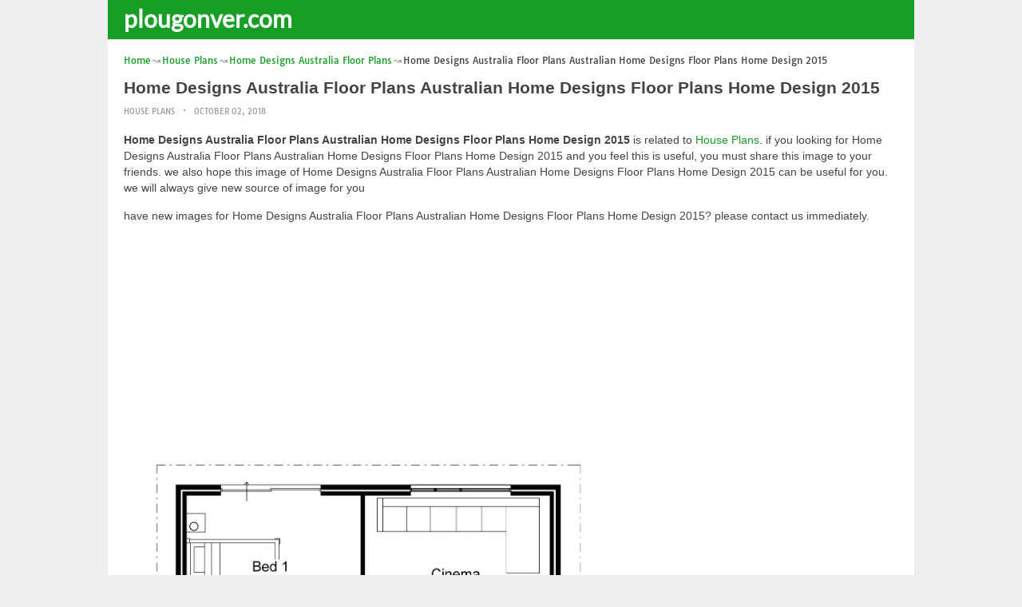

--- FILE ---
content_type: text/html; charset=UTF-8
request_url: https://www.plougonver.com/home-designs-australia-floor-plans/home-designs-australia-floor-plans-australian-home-designs-floor-plans-home-design-2015/
body_size: 13721
content:
<!DOCTYPE html><html lang="en-US"><head><meta charset="UTF-8"><meta name="viewport" content="width=device-width,minimum-scale=1,initial-scale=1"><link rel="profile" href="https://gmpg.org/xfn/11"><link rel="pingback" href="https://www.plougonver.com/xmlrpc.php"><title>Home Designs Australia Floor Plans Australian Home Designs Floor Plans Home Design 2015 &#8211; plougonver.com</title><meta name='robots' content='max-image-preview:large'/><style>img:is([sizes="auto" i], [sizes^="auto," i]) { contain-intrinsic-size: 3000px 1500px }</style><link rel="alternate" type="application/rss+xml" title="plougonver.com &raquo; Feed" href="https://www.plougonver.com/feed/"/><link rel="alternate" type="application/rss+xml" title="plougonver.com &raquo; Comments Feed" href="https://www.plougonver.com/comments/feed/"/><link rel='stylesheet' id='wp-block-library-css' href='https://www.plougonver.com/wp-includes/css/dist/block-library/style.min.css?ver=6.8.3' type='text/css' media='all'/><style id='classic-theme-styles-inline-css' type='text/css'>
/*! This file is auto-generated */
.wp-block-button__link{color:#fff;background-color:#32373c;border-radius:9999px;box-shadow:none;text-decoration:none;padding:calc(.667em + 2px) calc(1.333em + 2px);font-size:1.125em}.wp-block-file__button{background:#32373c;color:#fff;text-decoration:none}</style><style id='global-styles-inline-css' type='text/css'>
:root{--wp--preset--aspect-ratio--square: 1;--wp--preset--aspect-ratio--4-3: 4/3;--wp--preset--aspect-ratio--3-4: 3/4;--wp--preset--aspect-ratio--3-2: 3/2;--wp--preset--aspect-ratio--2-3: 2/3;--wp--preset--aspect-ratio--16-9: 16/9;--wp--preset--aspect-ratio--9-16: 9/16;--wp--preset--color--black: #000000;--wp--preset--color--cyan-bluish-gray: #abb8c3;--wp--preset--color--white: #ffffff;--wp--preset--color--pale-pink: #f78da7;--wp--preset--color--vivid-red: #cf2e2e;--wp--preset--color--luminous-vivid-orange: #ff6900;--wp--preset--color--luminous-vivid-amber: #fcb900;--wp--preset--color--light-green-cyan: #7bdcb5;--wp--preset--color--vivid-green-cyan: #00d084;--wp--preset--color--pale-cyan-blue: #8ed1fc;--wp--preset--color--vivid-cyan-blue: #0693e3;--wp--preset--color--vivid-purple: #9b51e0;--wp--preset--gradient--vivid-cyan-blue-to-vivid-purple: linear-gradient(135deg,rgba(6,147,227,1) 0%,rgb(155,81,224) 100%);--wp--preset--gradient--light-green-cyan-to-vivid-green-cyan: linear-gradient(135deg,rgb(122,220,180) 0%,rgb(0,208,130) 100%);--wp--preset--gradient--luminous-vivid-amber-to-luminous-vivid-orange: linear-gradient(135deg,rgba(252,185,0,1) 0%,rgba(255,105,0,1) 100%);--wp--preset--gradient--luminous-vivid-orange-to-vivid-red: linear-gradient(135deg,rgba(255,105,0,1) 0%,rgb(207,46,46) 100%);--wp--preset--gradient--very-light-gray-to-cyan-bluish-gray: linear-gradient(135deg,rgb(238,238,238) 0%,rgb(169,184,195) 100%);--wp--preset--gradient--cool-to-warm-spectrum: linear-gradient(135deg,rgb(74,234,220) 0%,rgb(151,120,209) 20%,rgb(207,42,186) 40%,rgb(238,44,130) 60%,rgb(251,105,98) 80%,rgb(254,248,76) 100%);--wp--preset--gradient--blush-light-purple: linear-gradient(135deg,rgb(255,206,236) 0%,rgb(152,150,240) 100%);--wp--preset--gradient--blush-bordeaux: linear-gradient(135deg,rgb(254,205,165) 0%,rgb(254,45,45) 50%,rgb(107,0,62) 100%);--wp--preset--gradient--luminous-dusk: linear-gradient(135deg,rgb(255,203,112) 0%,rgb(199,81,192) 50%,rgb(65,88,208) 100%);--wp--preset--gradient--pale-ocean: linear-gradient(135deg,rgb(255,245,203) 0%,rgb(182,227,212) 50%,rgb(51,167,181) 100%);--wp--preset--gradient--electric-grass: linear-gradient(135deg,rgb(202,248,128) 0%,rgb(113,206,126) 100%);--wp--preset--gradient--midnight: linear-gradient(135deg,rgb(2,3,129) 0%,rgb(40,116,252) 100%);--wp--preset--font-size--small: 13px;--wp--preset--font-size--medium: 20px;--wp--preset--font-size--large: 36px;--wp--preset--font-size--x-large: 42px;--wp--preset--spacing--20: 0.44rem;--wp--preset--spacing--30: 0.67rem;--wp--preset--spacing--40: 1rem;--wp--preset--spacing--50: 1.5rem;--wp--preset--spacing--60: 2.25rem;--wp--preset--spacing--70: 3.38rem;--wp--preset--spacing--80: 5.06rem;--wp--preset--shadow--natural: 6px 6px 9px rgba(0, 0, 0, 0.2);--wp--preset--shadow--deep: 12px 12px 50px rgba(0, 0, 0, 0.4);--wp--preset--shadow--sharp: 6px 6px 0px rgba(0, 0, 0, 0.2);--wp--preset--shadow--outlined: 6px 6px 0px -3px rgba(255, 255, 255, 1), 6px 6px rgba(0, 0, 0, 1);--wp--preset--shadow--crisp: 6px 6px 0px rgba(0, 0, 0, 1);}:where(.is-layout-flex){gap: 0.5em;}:where(.is-layout-grid){gap: 0.5em;}body .is-layout-flex{display: flex;}.is-layout-flex{flex-wrap: wrap;align-items: center;}.is-layout-flex > :is(*, div){margin: 0;}body .is-layout-grid{display: grid;}.is-layout-grid > :is(*, div){margin: 0;}:where(.wp-block-columns.is-layout-flex){gap: 2em;}:where(.wp-block-columns.is-layout-grid){gap: 2em;}:where(.wp-block-post-template.is-layout-flex){gap: 1.25em;}:where(.wp-block-post-template.is-layout-grid){gap: 1.25em;}.has-black-color{color: var(--wp--preset--color--black) !important;}.has-cyan-bluish-gray-color{color: var(--wp--preset--color--cyan-bluish-gray) !important;}.has-white-color{color: var(--wp--preset--color--white) !important;}.has-pale-pink-color{color: var(--wp--preset--color--pale-pink) !important;}.has-vivid-red-color{color: var(--wp--preset--color--vivid-red) !important;}.has-luminous-vivid-orange-color{color: var(--wp--preset--color--luminous-vivid-orange) !important;}.has-luminous-vivid-amber-color{color: var(--wp--preset--color--luminous-vivid-amber) !important;}.has-light-green-cyan-color{color: var(--wp--preset--color--light-green-cyan) !important;}.has-vivid-green-cyan-color{color: var(--wp--preset--color--vivid-green-cyan) !important;}.has-pale-cyan-blue-color{color: var(--wp--preset--color--pale-cyan-blue) !important;}.has-vivid-cyan-blue-color{color: var(--wp--preset--color--vivid-cyan-blue) !important;}.has-vivid-purple-color{color: var(--wp--preset--color--vivid-purple) !important;}.has-black-background-color{background-color: var(--wp--preset--color--black) !important;}.has-cyan-bluish-gray-background-color{background-color: var(--wp--preset--color--cyan-bluish-gray) !important;}.has-white-background-color{background-color: var(--wp--preset--color--white) !important;}.has-pale-pink-background-color{background-color: var(--wp--preset--color--pale-pink) !important;}.has-vivid-red-background-color{background-color: var(--wp--preset--color--vivid-red) !important;}.has-luminous-vivid-orange-background-color{background-color: var(--wp--preset--color--luminous-vivid-orange) !important;}.has-luminous-vivid-amber-background-color{background-color: var(--wp--preset--color--luminous-vivid-amber) !important;}.has-light-green-cyan-background-color{background-color: var(--wp--preset--color--light-green-cyan) !important;}.has-vivid-green-cyan-background-color{background-color: var(--wp--preset--color--vivid-green-cyan) !important;}.has-pale-cyan-blue-background-color{background-color: var(--wp--preset--color--pale-cyan-blue) !important;}.has-vivid-cyan-blue-background-color{background-color: var(--wp--preset--color--vivid-cyan-blue) !important;}.has-vivid-purple-background-color{background-color: var(--wp--preset--color--vivid-purple) !important;}.has-black-border-color{border-color: var(--wp--preset--color--black) !important;}.has-cyan-bluish-gray-border-color{border-color: var(--wp--preset--color--cyan-bluish-gray) !important;}.has-white-border-color{border-color: var(--wp--preset--color--white) !important;}.has-pale-pink-border-color{border-color: var(--wp--preset--color--pale-pink) !important;}.has-vivid-red-border-color{border-color: var(--wp--preset--color--vivid-red) !important;}.has-luminous-vivid-orange-border-color{border-color: var(--wp--preset--color--luminous-vivid-orange) !important;}.has-luminous-vivid-amber-border-color{border-color: var(--wp--preset--color--luminous-vivid-amber) !important;}.has-light-green-cyan-border-color{border-color: var(--wp--preset--color--light-green-cyan) !important;}.has-vivid-green-cyan-border-color{border-color: var(--wp--preset--color--vivid-green-cyan) !important;}.has-pale-cyan-blue-border-color{border-color: var(--wp--preset--color--pale-cyan-blue) !important;}.has-vivid-cyan-blue-border-color{border-color: var(--wp--preset--color--vivid-cyan-blue) !important;}.has-vivid-purple-border-color{border-color: var(--wp--preset--color--vivid-purple) !important;}.has-vivid-cyan-blue-to-vivid-purple-gradient-background{background: var(--wp--preset--gradient--vivid-cyan-blue-to-vivid-purple) !important;}.has-light-green-cyan-to-vivid-green-cyan-gradient-background{background: var(--wp--preset--gradient--light-green-cyan-to-vivid-green-cyan) !important;}.has-luminous-vivid-amber-to-luminous-vivid-orange-gradient-background{background: var(--wp--preset--gradient--luminous-vivid-amber-to-luminous-vivid-orange) !important;}.has-luminous-vivid-orange-to-vivid-red-gradient-background{background: var(--wp--preset--gradient--luminous-vivid-orange-to-vivid-red) !important;}.has-very-light-gray-to-cyan-bluish-gray-gradient-background{background: var(--wp--preset--gradient--very-light-gray-to-cyan-bluish-gray) !important;}.has-cool-to-warm-spectrum-gradient-background{background: var(--wp--preset--gradient--cool-to-warm-spectrum) !important;}.has-blush-light-purple-gradient-background{background: var(--wp--preset--gradient--blush-light-purple) !important;}.has-blush-bordeaux-gradient-background{background: var(--wp--preset--gradient--blush-bordeaux) !important;}.has-luminous-dusk-gradient-background{background: var(--wp--preset--gradient--luminous-dusk) !important;}.has-pale-ocean-gradient-background{background: var(--wp--preset--gradient--pale-ocean) !important;}.has-electric-grass-gradient-background{background: var(--wp--preset--gradient--electric-grass) !important;}.has-midnight-gradient-background{background: var(--wp--preset--gradient--midnight) !important;}.has-small-font-size{font-size: var(--wp--preset--font-size--small) !important;}.has-medium-font-size{font-size: var(--wp--preset--font-size--medium) !important;}.has-large-font-size{font-size: var(--wp--preset--font-size--large) !important;}.has-x-large-font-size{font-size: var(--wp--preset--font-size--x-large) !important;}
:where(.wp-block-post-template.is-layout-flex){gap: 1.25em;}:where(.wp-block-post-template.is-layout-grid){gap: 1.25em;}
:where(.wp-block-columns.is-layout-flex){gap: 2em;}:where(.wp-block-columns.is-layout-grid){gap: 2em;}
:root :where(.wp-block-pullquote){font-size: 1.5em;line-height: 1.6;}</style><link rel="EditURI" type="application/rsd+xml" title="RSD" href="https://www.plougonver.com/xmlrpc.php?rsd"/><meta name="generator" content="WordPress 6.8.3"/><link rel='shortlink' href='https://www.plougonver.com/?p=45236'/><link rel="alternate" title="oEmbed (JSON)" type="application/json+oembed" href="https://www.plougonver.com/wp-json/oembed/1.0/embed?url=https%3A%2F%2Fwww.plougonver.com%2Fhome-designs-australia-floor-plans%2Fhome-designs-australia-floor-plans-australian-home-designs-floor-plans-home-design-2015%2F"/><link rel="alternate" title="oEmbed (XML)" type="text/xml+oembed" href="https://www.plougonver.com/wp-json/oembed/1.0/embed?url=https%3A%2F%2Fwww.plougonver.com%2Fhome-designs-australia-floor-plans%2Fhome-designs-australia-floor-plans-australian-home-designs-floor-plans-home-design-2015%2F&#038;format=xml"/><link rel="canonical" href="https://www.plougonver.com/home-designs-australia-floor-plans/home-designs-australia-floor-plans-australian-home-designs-floor-plans-home-design-2015/"/><link rel="icon" href="https://www.plougonver.com/wp-content/uploads/2018/09/cropped-globe-512-32x32.png" sizes="32x32"/><link rel="canonical" href="https://www.plougonver.com/home-designs-australia-floor-plans/home-designs-australia-floor-plans-australian-home-designs-floor-plans-home-design-2015/"/><link rel="icon" href="https://www.plougonver.com/wp-content/uploads/2018/09/cropped-globe-512-192x192.png" sizes="192x192"/><link rel="apple-touch-icon" href="https://www.plougonver.com/wp-content/uploads/2018/09/cropped-globe-512-180x180.png"/><meta name="msapplication-TileImage" content="https://www.plougonver.com/wp-content/uploads/2018/09/cropped-globe-512-270x270.png"/><script type="application/ld+json">{"@context":"http:\/\/schema.org","@type":"BlogPosting","mainEntityOfPage":"https:\/\/www.plougonver.com\/home-designs-australia-floor-plans\/home-designs-australia-floor-plans-australian-home-designs-floor-plans-home-design-2015\/","publisher":{"@type":"Organization","name":"plougonver.com","logo":{"@type":"ImageObject","url":"https:\/\/www.plougonver.com\/home-designs-australia-floor-plans\/home-designs-australia-floor-plans-australian-home-designs-floor-plans-home-design-2015\/","height":36,"width":190}},"headline":"Home Designs Australia Floor Plans Australian Home Designs Floor Plans Home Design 2015","datePublished":"2018-10-02T07:11:03+00:00","dateModified":"2018-09-27T02:56:58+00:00","author":{"@type":"Person","name":"John Doe"},"image":{"@type":"ImageObject","url":["https:\/\/www.plougonver.com\/wp-content\/uploads\/2018\/09\/home-designs-australia-floor-plans-australian-home-designs-floor-plans-home-design-2015-of-home-designs-australia-floor-plans.jpg",2197,2986,false],"width":2197,"height":2986}}</script><link rel="canonical" href="https://www.plougonver.com/home-designs-australia-floor-plans/home-designs-australia-floor-plans-australian-home-designs-floor-plans-home-design-2015/"/><link rel="icon" href="https://s.wordpress.org/style/images/codeispoetry.png"/><link rel="stylesheet" href="https://maxcdn.bootstrapcdn.com/font-awesome/4.7.0/css/font-awesome.min.css"><meta name="theme-color" content="#169e25"><meta name="msapplication-navbutton-color" content="#169e25"><meta name="apple-mobile-web-app-status-bar-style" content="#169e25"><style amp-custom>.clear{clear:both;}img{width:auto;max-width:100%;height:auto;}a:link,a:visited{color:#e50a4a;text-decoration:none;}a:hover{text-decoration:underline;transition:color .45s ease-in-out;-moz-transition:color .45s ease-in-out;-webkit-transition:color .45s ease-in-out;} html, body, div, span, applet, object, h1, h2, h3, h4, h5, h6, p, blockquote, pre, a, abbr, acronym, address, big, cite, code, del, dfn, em, img, ins, kbd, q, s, samp, small, strike, strong, sub, sup, tt, var, b, u, i, center, dl, dt, dd, ol, ul, li, fieldset, form, label, legend, table, caption, tbody, tfoot, thead, tr, th, td, article, aside, canvas, details, embed, figure, figcaption, footer, header, hgroup, menu, nav, output, ruby, section, summary, time, mark, audio, video {padding:0; margin:0;}pre{background:#fafafa;margin-bottom:15px;padding:15px;white-space:pre-wrap;white-space:-moz-pre-wrap;white-space:-pre-wrap;white-space:-o-pre-wrap;word-wrap:break-word}iframe{max-width:100%;}.das{margin:0 0 5px 0;width:auto;height:auto;text-align:center;} @font-face {font-family:'Tauri';font-style:normal;font-weight:400;src:local('Tauri Regular'), local('Tauri-Regular'), url(https://fonts.gstatic.com/s/tauri/v4/NN-VSW_h-jkrKyYGwwj5QQ.woff2) format('woff2');unicode-range:U+0100-024F, U+1E00-1EFF, U+20A0-20AB, U+20AD-20CF, U+2C60-2C7F, U+A720-A7FF;}@font-face {font-family:'Tauri';font-style:normal;font-weight:400;src:local('Tauri Regular'), local('Tauri-Regular'), url(https://fonts.gstatic.com/s/tauri/v4/sWn97sjs9uU0xeuHDScCTA.woff2) format('woff2');unicode-range:U+0000-00FF, U+0131, U+0152-0153, U+02C6, U+02DA, U+02DC, U+2000-206F, U+2074, U+20AC, U+2212, U+2215;}@font-face {font-family:'Lato';font-style:normal;font-weight:400;src:local('Lato Regular'), local('Lato-Regular'), url(https://fonts.gstatic.com/s/lato/v13/UyBMtLsHKBKXelqf4x7VRQ.woff2) format('woff2');unicode-range:U+0100-024F, U+1E00-1EFF, U+20A0-20AB, U+20AD-20CF, U+2C60-2C7F, U+A720-A7FF;}@font-face {font-family:'Lato';font-style:normal;font-weight:400;src:local('Lato Regular'), local('Lato-Regular'), url(https://fonts.gstatic.com/s/lato/v13/1YwB1sO8YE1Lyjf12WNiUA.woff2) format('woff2');unicode-range:U+0000-00FF, U+0131, U+0152-0153, U+02C6, U+02DA, U+02DC, U+2000-206F, U+2074, U+20AC, U+2212, U+2215;}body{background:#eee;color:#444;font-family:"Helvetica Neue",Helvetica,Arial,sans-serif;font-size:14px;line-height:1.42857143;}.entry-content h1{margin-bottom:10px;font-size:32px;line-height:44px;}.entry-content h2{margin-bottom:10px;font-size:28px;line-height:34px;} .entry-content h3{margin-bottom:10px;font-size:22px;line-height:26px;} .entry-content h4{margin-bottom:10px;font-size:18px;line-height:22px;} .entry-content h5{margin-bottom:10px;font-size:16px;line-height:20px;} .entry-content h6{margin-bottom:10px;font-size:13px;line-height:20px;} .thonwidget a,.thonol a,.box a,.post-meta,.breadcrumb,.pagination{font-family:"Tauri",Helvetica,Arial,sans-serif;font-size:14px;} p{margin:5px 0 15px;line-height:1.42857143;}.alignleft{float:left;padding:5px 20px 5px 0;}.alignright{float:right;padding:5px 0 5px 20px;}.aligncenter{max-width:100% !important;text-align:center !important;margin:10px auto !important;display:block;}.aligncenter img{margin:5px auto !important;}.fax{font-family:"Open Sans",Arial,sans-serif;}.header{font-family:"Lato";margin-bottom:0;padding:0 10px !Important;background-color:#e50a4a !important;}.header li a,.header li a.dropdown{background-color:#e50a4a !Important;max-height:49px;color:#f9f9f9;}.header li a:hover,.header li a.dropdown:hover{color:#e9e9e9 !important;}.header ul.nav-buttons ul li{background-color:#e50a4a !important;line-height:35px;height:35px;}.header ul.nav-buttons ul a{background-color:#e50a4a;line-height:35px;}.header ul.nav-buttons ul a.selected,.header ul.nav-buttons ul a:hover{background:rgba(25,25,25,0.1) !Important;}.header ul.nav-buttons ul{padding:0;}.header .navclosed{background-color:#e50a4a;float:left !important;}.header .logos{margin:10px 10px 0 0;left:10px;position:relative;float:left;display:none;}.header .logos img{height:30px;width:145px;}.header ul a i.fa{padding-right:6px;} .header,.header li a,.header li a.dropdown,.header ul.nav-buttons ul li,.header ul.nav-buttons ul a,.header .navclosed{background-color:#e50a4a !Important;}.header li a,.header li a.dropdown{font-size:15px !important;font-weight:400;}.header{padding:0 10px;}.button-comment{display:block;text-align:center;}.button-comment a.button{display:inline-block;padding:8px 30px;background:#e50a4a;color:#fff !important;border-radius:5px;}.row{width:auto;}.container{width:auto;max-width:950px;margin:0 auto;padding:0;} .main-content{width:auto;max-width:960px;margin:0 auto;padding:0;}h1.logor{text-indent:-5000px;background:#f00;display:absolute;width:0;height:0;}.site-logo{width:auto;max-width:300px;height:50px;line-height:50px;left:0;z-index:999;float:left;}.site-logo a.logo-text{font-weight:bold;font-size:30px;line-height:46px;color:#fff;padding:0 15px 0 10px;}.site-logo a.logo-text:hover{color:#f1f2f3;text-decoration:none;}.site-logo a.logo-image{line-height:50px;padding:0;}.site-logo a.logo-image img{height:40px;width:auto;padding:5px 15px 5px 10px;}.nav-buttons{display:inline;float:left;} .logo{}.logo a{padding-left:0 !important;}.logo img{margin:10px 10px 10px 5px;width:auto;height:30px;}.header{width:auto;padding:15px;}.header .header-left{float:left;width:70%;padding-bottom:10px;}.header .header-right{float:right;width:30%;padding-bottom:10px;}.searchs{width:auto;min-width:250px;-webkit-border-radius:4px;-moz-border-radius:4px;border-radius:4px;padding:0;height:30px;background:#fff;float:right;margin:10px 10px 9px 0;}.searchs input[type=text]{width:75%;padding:8px;margin:0;border:none;color:#555;background:none;}.searchs input[type=text]:focus{outline:0;}.searchs .btn{width:15%;font-size:15px;color:#555;float:right;outline:0;padding:0;height:30px;margin:0;border:none;background:none;border-left:1px solid #bcbcbc;}.searchs .btn:hover{background:#f5f5f5;cursor:pointer;-webkit-border-radius:4px;-moz-border-radius:4px;border-radius:4px;} .searchs-menu{display:none;}.contents{clear:both;width:auto;padding:15px 20px 50px;display:block;background:#fff;}.content{float:left;width:70%;margin:0;padding:0;}.sidebar{float:right;width:30%;margin:0;padding:0;}.posts{width:auto;padding:0 15px 0 0;}.post{width:100%;margin:0 0 15px;padding:0;display:inline-block;font-weight:300;height:auto;border-bottom:1px dashed #e5e5e5;}.post-entry{position:relative;background:none;width:auto;margin:0 0 5px 0;}.post-title{position:absolutex;width:100%;}.post h2.post-title{font-size:22px;margin-bottom:0px;font-weight:500;line-height:30px;} .post h2.post-title a:hover{text-decoration:none;}.post-title a{color:#333;}.post img.post-thumb-big{max-width:100%;}.post img.post-thumb-left{float:left;margin:0 15px 5px 0;}.post img.post-thumb-right{float:right !Important;padding:0 0 0 15px;}.post .clear{margin-bottom:35px;}.post img.thumb-list1{float:left;margin:5px 15px 0px 0;width:160px;height:120px;}.post img.thumb-list3{margin:5px 0 5px;width:100%;}.post h2.title-list1{font-size:20px;line-height:28px;font-weight:600;}.post h2 a{color:#222;}.post-gallery{width:auto;margin:0px -5px 0 -5px;}.post-gallery .post-gallerys{width:25%;padding:0;margin:0;display:inline-block;}.post-gallery a{padding:5px;display:block;}.post-gallery img{width:100%;}.post-single{width:auto;padding-left:0;font-weight:300;}.post-single img{margin-bottom:10px;}<h1 class="simple house design">simple house design</h1>.post-single h1.single-title{font-size:28px;line-height:34px;font-weight:500;padding-bottom:5px;}.posts .post-meta{font-size:10px;line-height:20px;margin:5px 0 0px;color:#999;text-transform:uppercase;}.posts .post-meta a{color:#999;}.posts .post-meta a.post-edit-link:before{content:"\2022";padding-left:10px;padding-right:5px;}.posts .post-meta img{width:auto;}.posts .post-meta .post-meta-views{text-transform:capitalize;}.post .post-meta .post-meta-views:before{content:"\2022";padding-left:10px;padding-right:10px;}.post .post-meta .post-meta-date:after{content:"\2022";padding-left:10px;padding-right:10px;}.posts .post-meta-cat{padding-right:5px;}.posts .post-meta-cat:after{content:"\2022";padding-left:10px;padding-right:5px;}.posts .post-meta i{padding-left:5px;-moz-transform:scale(-1, 1);-webkit-transform:scale(-1, 1);-o-transform:scale(-1, 1);-ms-transform:scale(-1, 1);transform:scale(-1, 1);}.posts .entry-content{margin:15px 0;}.posts .wp-caption{margin:0 0 15px;}.posts .wp-caption .wp-caption-text{font-size:13px;text-align:center;}.posts .post-meta-tag a{color:#777;}.posts .post-meta-tag a:hover{text-decoration:underline}.post-grid{width:33.33%;float:left;display:block;margin:0;}.post-grid h2{width:auto;white-space:nowrap;overflow:hidden;text-overflow:ellipsis;color:#222;}.post-grid a{color:#fff;}.post-grid h2 a{color:#222;}.post-grid-entry{margin:0 16px 16px 0 !Important;width:auto;position:relative;}.post-grid-entry img{width:100%;object-fit:cover;object-position:center;}.post-grid-entry:hover img{opacity:0.8}.post-grid h2{position:absolute;bottom:0;right:0;left:0;width:auto;text-align:center;font-size:11px;font-weight:400;padding:5px 0;color:#fefefe;xtext-shadow:0px 0px 2px rgba(150, 150, 150, 1);background:linear-gradient(to bottom,rgba(0,0,0,0.05) 6%,rgba(0,0,0,0.75) 90%);}.post-grid1 a{display:inline-block;height:auto;width:100%;}.post-grid h2.title-grid1{bottom:5px !important;}.post-grid h2.title-grid1 a{color:#fff;padding-left:5px;padding-right:5px;}.post-grid h2.title-grid2{position:relative;background:none;font-size:13px;text-align:left;padding:5px 0 0;}.post-grid h2.title-grid3{position:relative;background:none;text-align:left;font-size:14px;padding:10px 0 0;font-weight:500;}.post-grid h2.title-grid4{opacity:0;background:nonex;text-align:left;font-size:14px;padding:10px 0;font-weight:500;}.post-grid h2.title-grid4 a{color:#fff ;padding:0 10px;}.post-grid h2.post-title a:hover{text-decoration:none;} .post-grid2{margin-bottom:10px;}.post-grid3{width:50%;}.post-grid3 .post-grid-entry{padding:7px;border:1px solid #e1e2e3;-webkit-border-radius:3px;-moz-border-radius:3px;border-radius:3px;}.post-grid3 .post-meta{margin:3px 0 1px;}.post-grid3 .post-meta-cat{text-transform:capitalize;}.post-grid3 .post-meta-cat:after{padding-left:5px;padding-right:0;}.post-grid3 .post-meta-views{padding-left:0;}.post-grid4{width:50%;}.post-grid4 h2.title-grid4{bottom:5px;}.post-grid4 .post-meta{opacity:0;padding:2px 10px 0;position:absolute;bottom:30px;left:0;color:#f1f2f3;text-transform:capitalize;}.post-grid4 .post-meta a{color:#f1f2f3;} .post-grid4 .post-meta .post-ratings{margin:2px 0 0;}.post-grid4:hover h2.title-grid4,.post-grid4:hover .post-meta,.post-grid4:hover h4.title-grid4{display:block;opacity:1.0;transition:opacity .45s ease-in-out;-moz-transition:opacity .45s ease-in-out;-webkit-transition:opacity .45s ease-in-out;}.post-ratings{float:right;width:60px;height:24px;white-space:none;overflow:hidden;text-overflow:ellipsis;}.post-ratings-loading{display:none !important;z-index:-5;}p.download-size{border:1px solid #e1e1e1;padding:10px;margin-bottom:20px;font-weight:bold;}p.download-size:hover{background:#fefefe;}p.download-size a{padding-right:10px;font-weight:500;}p.download-size a:before{content:"\0338";padding-right:20px;color:#333;}p.download-size a:first-of-type:before{content:"";}.related-posts{}.related-posts h3{font-weight:500;font-size:22px;line-height:34px;margin-bottom:20px;}.related-posts h4{font-weight:500;font-size:14px;}.related-posts h4.style2{font-weight:500;font-size:16px;}.related-posts li.post{margin-bottom:10px;}.related-posts li.post img.post-thumb-left{margin-bottom:10px;width:50px;}.related-posts li.thonol{padding:0 0 20px 40px !important;max-width:100% !important;min-height:130px !important;}.related-posts li.thonol2{padding:0 0 20px 40px !important;width:100%;min-height:50px !important;}.related-posts li.thonol .thumb-style1{margin-bottom:10px;width:160px;height:120px;position:absolute;right:50px;}.related-posts li.thonol2 .thumb-style1{width:50px;height:50px;position:absolute;right:50px;}.related-posts li.thonolamp .thumb-style1{right:110px;}.related-posts li.thonol h4{padding:0 220px 0 0;}.related-posts li.thonol2 h4{padding:0 120px 0 0;}.related-posts li.thonol .post-meta{padding:0 220px 0 0;}.related-posts li.thonol2 .post-meta{padding:0 120px 0 0;}.related-posts li.thonol p{padding:0 220px 0 0;}.related-posts li.thonol .post-meta-cat a{font-size:10px !important;}.related-posts h2.title-grid2{padding-top:5px;}.related-posts .post-grid2 img{margin-bottom:5px;}.related-posts .post-grid1 img{margin-bottom:0;}.related-posts .post-grid2 img{margin-bottom:0;}.related-posts .post-grid3 img{margin-bottom:0;}.related-posts .post-grid4 img{margin-bottom:0;}.related-posts .post-grid4 a{display:inline-block;height:auto;width:100%;}.related-posts .post-grid4 .post-meta{right:0 !Important;}.related-posts .post-grid4 .post-meta a{display:inline;}.post-header h1{font-size:22px;font-weight:600;}.posts table{width:auto;max-width:100%;border-collapse:collapse;margin-bottom:15px;}.posts table th{background:#f9f9f9;border:1px solid #f1f2f3;padding:4px 5px;}.posts table td{border:1px solid #f1f2f3;padding:2px 5px;}.gallery{width:auto;max-width:100%;font-size:13px;line-height:20px;margin-bottom:15px;}.gallery .gallery-item{background:#eeex;margin:0;display:inline-table;text-align:center;padding:10px 0;}.gallery .gallery-caption{padding:0 5px;}.gallery .gallery-item .gallery-icon{padding:0 5px;width:auto;max-width:100%;}.gallery .gallery-item img{height:auto;}.gallery-columns-1 .gallery-item{width:100%;}.gallery-columns-2 .gallery-item{width:50%;}.gallery-columns-3 .gallery-item{width:33.3%;}.gallery-columns-4 .gallery-item{width:25%;}.gallery-columns-5 .gallery-item{width:20%;}.gallery-columns-6 .gallery-item{width:16.6%;}.gallery-columns-7 .gallery-item{width:14.2%;}.gallery-columns-8 .gallery-item{width:12.5%;}.gallery-columns-9 .gallery-item{width:11.1%;}.entry-content ul,.entry-content ol{margin:0 0 15px;padding:0 0 0 30px;font-size:14px;}.entry-content ul li,.entry-content ol li{line-height:22px;}.entry-content blockquote{padding:10px 10px 10px 20px;font-size:14px;font-style:italic;border-left:4px solid #eee;background:#f5f5f5;}.socials{padding:10px 0 0;clear:both;margin:20px 0;font-size:13px;}.socials span{border-top:1px dashed #ccc;border-bottom:1px dashed #ddd;padding:5px;margin-right:5px;}.socials a span{border:none;}.socials a{margin-bottom:5px;margin-right:5px;display:inline-block;padding:5px 5px 5px 10px;}.socials a:hover{text-decoration:none;}.btn-twitter {background:#00acee;border-radius:0;color:#fff}.btn-twitter:link, .btn-twitter:visited {color:#fff}.btn-twitter:active, .btn-twitter:hover {background:#0087bd;color:#fff}.btn-facebook {background:#3b5998;border-radius:0;color:#fff}.btn-facebook:link, .btn-facebook:visited {color:#fff}.btn-facebook:active, .btn-facebook:hover {background:#30477a;color:#fff}.btn-whatsapp {background:#4CAF50;border-radius:0;color:#fff}.btn-whatsapp:link, .btn-whatsapp:visited {color:#fff}.btn-whatsapp:active, .btn-whatsapp:hover {background:#388E3C;color:#fff}.btn-stumbleupon {background:#f74425;border-radius:0;color:#fff}.btn-stumbleupon:link, .btn-stumbleupon:visited {color:#fff}.btn-stumbleupon:active, .btn-stumbleupon:hover {background:#c7371e;color:#fff}.btn-linkedin {background:#0e76a8;border-radius:0;color:#fff}.btn-linkedin:link, .btn-linkedin:visited {color:#fff}.btn-linkedin:active, .btn-linkedin:hover {background:#0b6087;color:#fff}.btn-pinterest {background:#bd081c;border-radius:0;color:#fff}.btn-pinterest:link, .btn-pinterest:visited {color:#fff}.btn-pinterest:active, .btn-pinterest:hover {background:#960414;color:#fff}.post-entry-comment{margin-bottom:30px;}.post-entry-comment .comment-form-comment{margin-bottom:0;width:100%;}.post-entry-comment .comment-form-email,.post-entry-comment .comment-form-author,.post-entry-comment .comment-form-url{width:auto;} .post-entry-comment textarea,.post-entry-comment input[type=text],.post-entry-comment input[type=email],.post-entry-comment input[type=url]{color:#555;line-height:20px;padding:6px 10px;margin-top:5px;clear:both;display:block;width:240px;border:1px solid #ccc;-webkit-border-radius:4px;-moz-border-radius:4px;border-radius:4px;} .post-entry-comment textarea{width:90% !Important;}.post-entry-comment .submit{padding:10px 15px;outline:0;font-size:14px;background:#eee;border:1px solid #ddd;-webkit-border-radius:4px;-moz-border-radius:4px;border-radius:4px;}.comment-list{padding-left:15px;font-size:13px;}.comment-list li{list-style:none;border:1px solid #e9e9e9;background:#f9f9f9x;width:auto;padding:15px;margin-bottom:15px;}.comment-list .commentname{display:inline-table;width:70px;float:left;margin-right:15px;}.comment-list .commentinfo{display:inline-table;}.comment-list .commenttext{display:inline;}.comment-list .comment-author img{float:left;margin-right:15px;}h3.comment-title{font-weight:500;line-height:30px;font-size:22px;margin-bottom:10px;}.comment-list ul.children{margin-top:10px;}.pagination{margin:20px 0;line-height:30px;text-align:center;font-size:12px;} .pagination ul li{list-style:none;display:inline-block;line-height:22px;margin-right:5px;border:0px solid #ddd;-webkit-border-radius:4px;-moz-border-radius:4px;border-radius:4px;background-color:#e50a4a;cursor:pointer;}.pagination ul li a,.pagination ul li .page-numbers{color:#fff;display:block;padding:3px 12px;}.pagination a:hover,.pagination ul li .dots,.pagination ul li .current{background-color:rgba(25,25,25,0.3);text-decoration:none;}.paginations{margin:20px 0;line-height:30px;text-align:left;font-size:15px;background:#f0f0f0;padding:0 10px;}.paginations span{display:inline-table;margin:0;}.paginations a{margin:0;display:inline-block;padding:3px 8px;border-left:1px solid #f1f2f3;}.paginations a:hover{background:#e1e2e3;}.box{margin-bottom:20px;font-weight:300;font-size:14px;clear:both;display:block;padding-left:5px;}.box .tagcloud{text-align:justify;}.box .tagcloud a{line-height:20px;margin-right:5px;}.box .tagcloud a:after{content:",";}.box ul{display:block;counter-reset:my-badass-counter;}.box ul li{list-style:none;line-height:20px;border-bottom:1px dotted #e5e5e5;padding:8px 0;}li.adv{clear:both;display:block;padding-bottom:20px;border-bottom:1px solid #d99x;}li.adv img{width:70px;float:left;display:block;padding:0 10px 20px 0;}li.adv h4{display:block;}li.adv h4 a{color:#222;font-size:14px;font-weight:600;}li.adv span{clear:both;font-size:12px;} .box a:hover{text-decoration:none;}.box p{margin-top:0;}.box li.cat-item{width:50%;display:inline-block;clear:none;float:left;}.box li.cat-item a{padding-right:5px;}.box .calendar_wrap{display:block;width:auto;}.box .calendar_wrap table{width:100%;text-align:center;} .box .calendar_wrap table caption{background:#f9f9f9;font-weight:bold;padding:5px 0;}.box span.att{text-transform:uppercase;font-size:10px;}.box span.att a{color:#666;}.box li.thonwidget a{font-size:14px;}.box .excerpt a{font-size:16px;}.box .excerpt p{font-size:14px;font-weight:300;}.box li .size-small-thumbnail{float:left;padding:0 10px 0 0;} .box li.thonwidget{position:relative;clear:both;font-weight:400;display:block;min-height:65px;padding-top:8px;}.box li.thonwidget .post-thumb-big{display:block;margin-bottom:5px;}.box li.thonol{font-weight:300;padding:10px 60px 10px 40px;position:relative;min-height:50px;}.box li.thonol .numb{font-size:15px;color:#fff;width:30px;height:30px;line-height:30px;text-align:center;position:absolute;left:0;top:10px;-moz-border-radius:50px;-webkit-border-radius:50px;border-radius:50%;}.box img.thumb-style1{position:absolute;right:0;top:10px;width:50px;height:50px;}.box img.thumb-style2{position:absolute;right:0;top:10px;width:50px;height:50px;}.box li.thongrid{float:left;width:50%;padding:0;margin:0;display:block;border:0;}.box li.thongrid a{padding:5px;display:block;}.box li.thongrid img{width:100%;padding:0;margin:0 0 5px;}.box ul li{font-size:13px;}.box .thonwidget3 p{padding-right:55px;}.box .thonwidget3 a.thon-title{padding-right:45px;display:inline-block}.widget-title-box{border:0;margin-bottom:10px;display:block;}h3.widget-title{font-size:16px;font-weight:400;display:block;padding:0;background:#e50a4a;position:relative;color:#fff;}.sept{position:absolute;bottom:0;width:0;height:0;border-top:34px solid rgba(25,25,25,0.1);border-right:34px solid transparent;} h3.widget-title .texts{display:inline-block;padding:6px 10px;background:rgba(25,25,25,0.1) !Important;}h3.widget-title span{}.search-form{width:100%;-webkit-border-radius:4px;-moz-border-radius:4px;border-radius:4px;padding:0;height:30px;background:#fff;float:right;margin:10px 0;border:1px solid #ccc;}.search-form span.screen-reader-text{display:none;}.search-form .search-submit{font-size:12px;width:25%;float:right;color:#555;font-weight:600;text-transform:uppercase;margin:0;padding:8px 0;border:none;border-left:1px solid #ccc;background:#f9f9f9;outline:0;cursor:pointer;-webkit-border-radius:0 4px 4px 0;-moz-border-radius:0 4px 4px 0;border-radius:0 4px 4px 0;}.search-form .search-submit:hover{background:#f1f1f1;}.search-form .search-field{width:73%;margin:0;padding:0;border:0;outline:0;padding:7px 0 7px 7px;background:none;}.footer-widget{float:left;display:block;width:33.333%;padding:0;margin:0;}.footer-content{padding:8px 13px 20px;background:none;}.footer-widget-container{padding:7px;}.footer-widget .box{padding-left:0;}.footer{background:#f1f2f3;width:100%;color:#444;border-top:1px solid #e1e1e1}.footer p{color:#444;}.footer a{color:#444;}.footer a:hover{text-decoration:underline;}#footer{border-top:0px dashed #e0e0e0;text-align:center;padding:10px 0;font-size:12px;color:#444;}.bottom-menu ul{margin-bottom:10px;}.bottom-menu ul li{display:inline;list-style:none;padding:5px;}.breadcrumb{margin:0;padding:0;height:auto;margin-bottom:10px;}.breadcrumb ul{margin:0;padding:0 10px 0 0;width:auto;}.breadcrumb ul li{list-style:none;margin:0;display:inline;padding:0 2px 2px 0;font-size:12px;}.breadcrumb ul li:before {content:"\219D";color:#888;padding-right:2px;}.breadcrumb ul li.breadhome:before {content:"";padding-right:0;}.flickity-page-dots{display:none;}.box .form-control{width:100%;padding:8px;margin-bottom:8px;color:#333;}.box .form-control option{padding:5px;}.box .submit{background:#e50a4a;color:#fff;padding:8px 12px;font-size:13px;border:none;clear:both;margin-top:10px;}.thon-gallery{margin-right:-16px;}.thon-gallery h4.title-grid4{bottom:6px;}.thon-gallery .post-grid4{width:33.33% !important;} .thon-gallery img{max-width:100%;height:150px !important;}.thon-gallery amp-img{max-width:100%;height:150px !important;}.thon-gallery h2{font-size:20px !important;font-weight:500;line-height:24px;margin-bottom:10px;}.thon-gallery .thon-gallery-list{width:33.33%;display:inline-block;}.thon-gallery .thon-gallery-lists{width:auto;margin-right:10px;margin-bottom:10px;position:relative;} .thon-gallery h4 a{color:#fff !important;}.thon-gallery h4{opacity:0;width:auto;position:absolute;bottom:0;right:0;left:0;text-align:center;font-size:12px;font-weight:400;padding:5px;color:#fefefe;margin-bottom:0;white-space:nowrap;overflow:hidden;text-overflow:ellipsis;xtext-shadow:0px 0px 2px rgba(150, 150, 150, 1);background:linear-gradient(to bottom,rgba(0,0,0,0.05) 6%,rgba(0,0,0,0.85) 70%);}.thon-gallery .thon-gallery-lists:hover img{opacity:0.8;} amp-sidebar{background:#fff;font-family:"Lato";font-weight:400;font-size:14px;width:360px;padding:0;}.amp-sidebar-image{line-height:100px;vertical-align:middle;}.amp-close-image{top:15px;left:225px;cursor:pointer;}amp-sidebar .searchs-menu{padding:0;width:auto;max-width:100%;height:50px;display:block;}amp-sidebar .searchs{padding:0;margin-right:15px;width:330px;}amp-sidebar ul{padding:0;margin:0;}amp-sidebar li{list-style:none;line-height:24px;}amp-sidebar li a{color:#222;display:block;padding:7px 15px;border-bottom:1px dotted #e1e2e3;}amp-sidebar li i{display:inline;padding-right:10px;}amp-sidebar ul li a:hover{background-color:#f1f2f3;text-decoration:none;}amp-sidebar .logo{display:none;}.attach_image img{width:100%;}.resmenu{position:absolute;right:0;display:none;text-align:center;width:60px;height:48px;color:#fff;cursor:pointer;font-size:34px;line-height:50px;}.post-grid1 img{height:140px;margin-bottom:0;}.post-grid2 img{height:140px;margin-bottom:0;}.post-grid3 img{height:170px;margin-bottom:0;}.post-grid4 img{height:210px;margin-bottom:0;}@media only screen and (min-width:991px) { .xmain-content{margin:0 auto !important;width:auto;} }@media only screen and (min-width:0px) and (max-width:767px) { .contents{padding-right:10px;padding-left:10px;}.content{width:100%;}.sidebar{width:100%;padding-right:0;}.sidebar .box{padding-leftz:0;} .footer-widget{width:100%;}.post-grid .post-grid-entry{margin:0 5px 20px 10px;}.resmenu{display:block;}.searchs-def{display:none;} .thon-gallery{margin-right:0;}.thon-gallery .post-grid4{width:50% !important;} }@media only screen and (min-width:480px) and (max-width:767px) {.main-content{margin:0;}.contents{padding-left:10px;}.posts{padding-right:5px;padding-left:0 !Important;}.thon-gallery .thon-gallery-list{width:55%;}.posts .post-grid{width:33.333%;}.posts .post-grid3{width:50%;}.posts .post-grid-entry{margin:5px 7px;}.header ul.nav-buttons{width:300px;}li.logo{display:none !important;}.header .logos{display:block;}.post-grid3,.post-grid4{width:50% !important;} .box li.thongrid{width:25%;}.footer-widget-container{padding:0;}.footer-content{padding:15px;}.thon-gallery{margin-right:0;}.thon-gallery .post-grid4{width:50% !important;} }@media only screen and (min-width:0px) and (max-width:479px) {.main-content{margin:0;}.contents{padding-left:10px;}.posts{padding-right:5px;padding-left:0 !important;}.posts .post-thumb-left,.posts .post-thumb-right{width:35%;}.thon-gallery .thon-gallery-list,.post-grid{width:50%;} .thon-gallery .post-thumb-left,.post-grid .post-thumb-left{width:100%;}.socials{vertical-align:middle;}.socials a{width:25px;text-align:center;} .socials a span{display:none;} .box{padding-left:0;}.posts .post-grid{width:100%;} .posts .post-grid-entry{margin:7px 0;}.header ul.nav-buttons{width:300px;}.searchs-menu{display:block;}.searchs-menu .searchs{float:left;margin-left:10px;}li.logo{display:none !important;}.header .logos{display:block;}.gallery .gallery-item{width:100%;}.footer-widget-container{padding:0;}.footer-content{padding:10px;}amp-sidebar .searchs{width:92%;float:right;} .post-grid2 img{height:180px;}}.wrapper {padding-top:80px;z-index:0;}.wrapper-push {margin-left:0%;z-index:0;}.fixed {position:fixed!important;width:100%;}.header {width:auto;margin:0px;padding:0px;min-height:49px;padding-top:0px;position:relative;border-bottom-width:1px;border-bottom-style:solid;border-bottom-color:#dbdee2;background-color:rgba(255,255,255,1);background-color:#fff;-o-transition:.3s;-ms-transition:.3s;-moz-transition:.3s;-webkit-transition:.3s;transition:.3s;z-index:99;}.sticky {width:100%;padding:0px;height:60px;padding-top:10px;-o-transition:.3s;-ms-transition:.3s;-moz-transition:.3s;-webkit-transition:.3s;transition:.3s;}.sticky nav {margin-left:10px;min-height:100%;}.sticky ul.nav-buttons li {border-right-width:0px;}.stuck {margin:0 auto;width:100%;height:auto;position:fixed!important;top:0;left:0;right:0;-o-transition:.3s;-ms-transition:.3s;-moz-transition:.3s;-webkit-transition:.3s;transition:.3s;opacity:1.0;border-bottom-width:1px;border-bottom-style:solid;border-bottom-color:#dbdee2;}.stuck.header {padding-top:0px;min-height:50px;}.stuck .logo {padding-right:10px;}.stuck nav {margin-left:0px;min-height:100%!important;}.stuck ul.nav-buttons li {border-right-width:1px;}.logo {float:right;padding-right:20px;font-size:20px;line-height:50px;-o-transition:.3s;-ms-transition:.3s;-moz-transition:.3s;-webkit-transition:.3s;transition:.3s;}.logo span {color:#f1844d;font-weight:300;}.logo a {}.header a {color:#999ea3;}.header a:hover {color:#81868b;}.header a.selected {color:#81868b;background-color:#f8f8f9;}ul.nav-buttons li a.selected,ul.nav-buttons ul a.selected {background-color:#f8f8f9;}.navclosed,.navclicked {display:none;}.header nav {z-index:2;height:49px;margin-left:0px;-o-transition:.3s;-ms-transition:.3s;-moz-transition:.3s;-webkit-transition:.3s;transition:.3s;}ul.nav-buttons {margin:0px;padding:0px;z-index:2;list-style:none;position:absolute;}ul.nav-buttons li {margin:0px;padding:0px;float:left;position:relative;}ul.nav-buttons li a {font-size:15px;margin:0px;padding-left:10px;padding-right:10px;line-height:51px;display:block;text-decoration:none;}ul.nav-buttons li a.buy {background-color:#f1844d;color:#fff;}ul.nav-buttons li a:hover {font-size:15px;text-decoration:none;opacity:1.0;}ul.nav-buttons li a.selected{font-size:15px;text-decoration:none;opacity:1.0;}ul.nav-buttons li a.dropdown{font-size:15px;padding-left:10px;text-decoration:none;opacity:1.0; background-repeat:no-repeat;background-position:left center;}ul.nav-buttons li a:hover,ul.nav-buttons li a.dropdown:hover,ul.nav-buttons li:hover a.dropdown{background-color:rgba(25,25,25,0.1) !important;}ul.nav-buttons ul {list-style:none;position:absolute;padding:0px;padding-top:1px;width:auto;height:auto;left:-9999px; }ul.nav-buttons ul li {float:none;height:50px;border:0px;}ul.nav-buttons ul a {width:190px;display:block;margin:0px;padding-left:10px;background-color:#ebecedx;}ul.nav-buttons ul a:hover {background-color:#f8f8f9x;}ul.nav-buttons li:hover ul {left:0; }@media screen and (min-width:0px) and (max-width:767px) {.wrapper {left:0px;padding-top:80px;width:100%;position:absolute;transition-property:left; -moz-transition-duration:0.8s;-webkit-transition-duration:0.8s;-o-transition-duration:0.8s;transition-duration:0.8s;-moz-transition-timing-function:ease;-webkit-transition-timing-function:ease;-o-transition-timing-function:ease;transition-timing-function:ease;opacity:1;-o-transition:.8s;-ms-transition:.8s;-moz-transition:.8s;-webkit-transition:.8s;transition:.8s;z-index:0;}.wrapper-push {left:270px;position:absolute;transition-property:left; -moz-transition-duration:0.8s;-webkit-transition-duration:0.8s;-o-transition-duration:0.8s;transition-duration:0.8s;-moz-transition-timing-function:ease;-webkit-transition-timing-function:ease;-o-transition-timing-function:ease;transition-timing-function:ease;opacity:0.3; -o-transition:.8s;-ms-transition:.8s;-moz-transition:.8s;-webkit-transition:.8s;transition:.8s;z-index:0;}.header {min-height:50px;z-index:2;}.sticky {border-top-width:0px;}.stuck {height:40px;}.logo {font-size:16px;padding-top:1px;}.sticky nav,.stuck nav {margin-left:0px;}.navclosed {z-index:3;color:#fff;margin:0px;padding:0px;display:block; background-repeat:no-repeat;background-position:left top;width:50px;height:50px;position:absolute;left:0;transition-property:left; -moz-transition-duration:0.8s;-webkit-transition-duration:0.8s;-o-transition-duration:0.8s;transition-duration:0.8s;-moz-transition-timing-function:ease;-webkit-transition-timing-function:ease;-o-transition-timing-function:ease;transition-timing-function:ease;}.navclosed.slide + nav { display:block;overflow:hidden;max-width:0;padding-top:0;padding-bottom:0;margin-top:0;margin-bottom:0;-moz-transition-duration:0.8s; -webkit-transition-duration:0.8s;-o-transition-duration:0.8s;transition-duration:0.8s;-moz-transition-timing-function:ease;-webkit-transition-timing-function:ease;-o-transition-timing-function:ease;transition-timing-function:ease;left:-270px;max-width:270px;width:auto;height:100%!important;min-height:100%!important;z-index:3;position:fixed;top:0;}.navclosed a {color:transparent;margin:0px;padding:0px;width:50px;height:50px;display:block;}.navclicked.slide + nav { -moz-transition-duration:0.8s; -webkit-transition-duration:0.8s;-o-transition-duration:0.8s;transition-duration:0.8s;-moz-transition-timing-function:ease;-webkit-transition-timing-function:ease;-o-transition-timing-function:ease;transition-timing-function:ease;max-width:270px;width:auto;height:100%!important;min-height:100%!important;z-index:3!important;position:fixed;overflow:auto;left:0;top:0;}.navclicked {color:#fff;margin:0px;padding:0px; background-repeat:no-repeat;background-position:left -50px;z-index:3;width:20%;height:50px;left:270px;position:absolute;}.navclicked a {color:transparent;margin:0px;padding:0px;width:100%;height:300px;display:block;}.header nav {display:none;z-index:2;width:270px;height:auto;background-color:#ebeced;position:absolute;}ul.nav-buttons {float:none;width:100%;height:auto;overflow-x:hidden;overflow-y:auto;padding:0px;position:static;}ul.nav-buttons li {width:100%;height:auto;margin-right:0px;border-bottom-width:1px;border-bottom-style:solid;border-bottom-color:#ccced1;float:left;}ul.nav-buttons li a {display:block;width:100%;}ul.nav-buttons li a.dropdown {padding-left:36px !important;background-color:#ebeced; background-repeat:no-repeat;background-position:0px center;background-size:40px;-moz-background-size:40px;}ul.nav-buttons ul {position:relative;left:0px;}ul.nav-buttons ul li {border-bottom-width:1px;border-bottom-style:solid;border-bottom-color:#fff;}}@media screen and (-webkit-min-device-pixel-ratio:1.5),screen and (-moz-min-device-pixel-ratio:1.5),screen and (min-device-pixel-ratio:1.5) { .navclosed { background-repeat:no-repeat;background-position:left top;background-size:50px;-moz-background-size:50px;}.navclicked { background-repeat:no-repeat;background-position:left -50px;background-size:50px;-moz-background-size:50px;}ul.nav-buttons li a.dropdown,ul.nav-buttons li a.dropdown:hover,ul.nav-buttons li:hover a.dropdown{ background-repeat:no-repeat;padding-left:12px !important;background-position:left center;background-size:40px;-moz-background-size:40px;}}.contents{background-color:#ffffff;}.post h2.post-title a:hover,.post-grid h2.post-title a:hover{color:#169e25 !important}.footer-content{background:#ffffff}.thon-gallery .thon-gallery-list{width:20% !important;}.content{width:100%}.posts{padding:0;}.post-grid{width:25%;}.post-grid-entry{margin:0 10px 20px 10px;}.post-grid3,.post-grid4{width:33.33%;}@media only screen and (min-width: 991px){.contents,.footer-content{padding-left:20px;padding-right:20px;}}.header,.header li a,.header li a.dropdown,.header ul.nav-buttons ul li,.header ul.nav-buttons ul a,.header .navclosed,.pagination ul li,.header nav,.resmenu{background-color:#169e25 !important;}h3.widget-title{background:#169e25}.box li.thonol .numb{color:#fff;background:#169e25;}.box li.thonol:before{background:#169e25}amp-sidebar .searchs-menu{background:#169e25}a:link,a:visited{color:#169e25;}a:hover{color:#1fef29;}ul.nav-buttons li.logo a:hover,ul.nav-buttons li.logo a.dropdown:hover,ul.nav-buttons li.logo:hover a.dropdown{background-color:rgba(22,158,37,1) !important;}.main-content{max-width:1010px !important;}@media only screen and (min-width: 0px) and (max-width: 767px) {.header{left:-10px !important;}}</style><script async src="//pagead2.googlesyndication.com/pagead/js/adsbygoogle.js"></script><script>(adsbygoogle = window.adsbygoogle || []).push({
          google_ad_client: "ca-pub-2625769738750677",
          enable_page_level_ads: true
     });</script></head><body><div class="row"><div class="main-content"><header div="home plans" class="header"><div class="site-logo"><a class="logo-text" href="https://www.plougonver.com">plougonver.com</a></div><div on="tap:resmenu.toggle" role="button" tabindex="1" class="resmenu"><i class="fa fa-bars" aria-hidden="true"></i></div><nav></nav></header><div class="contents"><div class="content"><div class="posts"><main class="post-single"><nav class="breadcrumb"><ul itemscope itemtype="http://schema.org/BreadcrumbList"><li itemprop="itemListElement" itemscope itemtype="http://schema.org/ListItem" class="breadhome"><a href="https://www.plougonver.com" itemtype="http://schema.org/Thing" itemprop="item"><span itemprop="name">Home</span><meta itemprop="position" content="1"></a></li><li itemprop="itemListElement" itemscope itemtype="http://schema.org/ListItem"><a href="https://www.plougonver.com/category/house-plans/" itemtype="http://schema.org/Thing" itemprop="item"><span itemprop="name">House Plans</span><meta itemprop="position" content="2"></a></li><li itemprop="itemListElement" itemscope itemtype="http://schema.org/ListItem"><a href="https://www.plougonver.com/home-designs-australia-floor-plans/" itemtype="http://schema.org/Thing" itemprop="item"><span itemprop="name">Home Designs Australia Floor Plans</span><meta itemprop="position" content="3"></a></li><li>Home Designs Australia Floor Plans Australian Home Designs Floor Plans Home Design 2015</li></ul></nav><article><h1 class="single-title">Home Designs Australia Floor Plans Australian Home Designs Floor Plans Home Design 2015</h1><div class="post-meta"><span class="post-meta-cat"><a href="https://www.plougonver.com/category/house-plans/" rel="category tag">House Plans</a></span><span><time class="entry-date published updated" datetime="2018-10-02T07:11:03+00:00">October 02, 2018</time></span></div><div class="entry-content"><p><p><strong>Home Designs Australia Floor Plans Australian Home Designs Floor Plans Home Design 2015</strong> is related to <a href="https://www.plougonver.com/category/house-plans/">House Plans</a>. if you looking for Home Designs Australia Floor Plans Australian Home Designs Floor Plans Home Design 2015 and you feel this is useful, you must share this image to your friends. we also hope this image of Home Designs Australia Floor Plans Australian Home Designs Floor Plans Home Design 2015 can be useful for you. we will always give new source of image for you</p><p>have new images for Home Designs Australia Floor Plans Australian Home Designs Floor Plans Home Design 2015? please contact us immediately.</p></p><div class="das"><script async src="//pagead2.googlesyndication.com/pagead/js/adsbygoogle.js"></script><ins class="adsbygoogle" style="display:block" data-ad-client="ca-pub-2625769738750677" data-ad-slot="7007888296" data-ad-format="auto" data-full-width-responsive="true"></ins><script>(adsbygoogle = window.adsbygoogle || []).push({});</script></div><p class="attach_image"><img width="2197" height="2986" src="https://www.plougonver.com/wp-content/uploads/2018/09/home-designs-australia-floor-plans-australian-home-designs-floor-plans-home-design-2015-of-home-designs-australia-floor-plans.jpg" class="attachment-full size-full" alt="Home Designs Australia Floor Plans Australian Home Designs Floor Plans Home Design 2015" title="Home Designs Australia Floor Plans Australian Home Designs Floor Plans Home Design 2015" decoding="async" fetchpriority="high" srcset="https://www.plougonver.com/wp-content/uploads/2018/09/home-designs-australia-floor-plans-australian-home-designs-floor-plans-home-design-2015-of-home-designs-australia-floor-plans.jpg 2197w, https://www.plougonver.com/wp-content/uploads/2018/09/home-designs-australia-floor-plans-australian-home-designs-floor-plans-home-design-2015-of-home-designs-australia-floor-plans-221x300.jpg 221w, https://www.plougonver.com/wp-content/uploads/2018/09/home-designs-australia-floor-plans-australian-home-designs-floor-plans-home-design-2015-of-home-designs-australia-floor-plans-768x1044.jpg 768w, https://www.plougonver.com/wp-content/uploads/2018/09/home-designs-australia-floor-plans-australian-home-designs-floor-plans-home-design-2015-of-home-designs-australia-floor-plans-753x1024.jpg 753w" sizes="(max-width: 2197px) 100vw, 2197px"/></p><div class="das"><script async src="//pagead2.googlesyndication.com/pagead/js/adsbygoogle.js"></script><ins class="adsbygoogle" style="display:block;height:250px" data-ad-client="ca-pub-2625769738750677" data-ad-slot="7378164208" data-ad-format="link" data-full-width-responsive="true"></ins><script>(adsbygoogle = window.adsbygoogle || []).push({});</script></div><p><p><b><u>Disclaimer</u></b></p><p>Home Designs Australia Floor Plans Australian Home Designs Floor Plans Home Design 2015 and all other pictures, designs or photos on our website are copyright of their respective owners. we get our pictures from another websites, search engines and other sources to use as an inspiration for you. please contact us if you think we are infringing copyright of your pictures using contact page. we will be very happy to help you.</p><p><strong>Tags:</strong></p><p>https://www.plougonver.com/home-designs-australia-floor-plans/home-designs-australia-floor-plans-australian-home-designs-floor-plans-home-design-2015/</p></p><p class="download-size"><span>Download by size:</span><a target="_blank" href="https://www.plougonver.com/wp-content/uploads/thon/home-designs-australia-floor-plans-australian-home-designs-floor-plans-home-design-2015-of-home-designs-australia-floor-plans-640x480.jpg">Handphone</a> <a target="_blank" href="https://www.plougonver.com/wp-content/uploads/thon/home-designs-australia-floor-plans-australian-home-designs-floor-plans-home-design-2015-of-home-designs-australia-floor-plans-1024x600.jpg">Tablet</a> <a target="_blank" href="https://www.plougonver.com/wp-content/uploads/2018/09/home-designs-australia-floor-plans-australian-home-designs-floor-plans-home-design-2015-of-home-designs-australia-floor-plans.jpg">Desktop (Original Size)</a></p><p>Back To <a href="https://www.plougonver.com/home-designs-australia-floor-plans/">Home Designs Australia Floor Plans</a></p><div class="das"><script async src="//pagead2.googlesyndication.com/pagead/js/adsbygoogle.js"></script><ins class="adsbygoogle" style="display:block;height:250px" data-ad-client="ca-pub-2625769738750677" data-ad-slot="7378164208" data-ad-format="link" data-full-width-responsive="true"></ins><script>(adsbygoogle = window.adsbygoogle || []).push({});</script></div><div class="thon-gallery"><h2>14 photos of the "Home Designs Australia Floor Plans"</h2><div class="post-grid post-grid4"><div class="post-grid-entry"><a href="https://www.plougonver.com/home-designs-australia-floor-plans/home-designs-australia-floor-plans-australian-house-plans-home-christmas-decoration/"><img src="https://www.plougonver.com/wp-content/uploads/thon/home-designs-australia-floor-plans-australian-house-plans-home-christmas-decoration-of-home-designs-australia-floor-plans-300x210.jpg" class=" wp-post-image" width="300" height="210" alt="Home Designs Australia Floor Plans Australian House Plans Home Christmas Decoration" title="Home Designs Australia Floor Plans Australian House Plans Home Christmas Decoration"></a><h4 class="post-title title-grid4"><a href="https://www.plougonver.com/home-designs-australia-floor-plans/home-designs-australia-floor-plans-australian-house-plans-home-christmas-decoration/">Home Designs Australia Floor Plans Australian House Plans Home Christmas Decoration</a></h4></div><div class="clear"></div></div><div class="post-grid post-grid4"><div class="post-grid-entry"><a href="https://www.plougonver.com/home-designs-australia-floor-plans/home-designs-australia-floor-plans-country-home-floor-plans-australia-unique-28-floor-plans/"><img src="https://www.plougonver.com/wp-content/uploads/thon/home-designs-australia-floor-plans-country-home-floor-plans-australia-unique-28-floor-plans-of-home-designs-australia-floor-plans-300x210.jpg" class=" wp-post-image" width="300" height="210" alt="Home Designs Australia Floor Plans Country Home Floor Plans Australia Unique 28 Floor Plans" title="Home Designs Australia Floor Plans Country Home Floor Plans Australia Unique 28 Floor Plans"></a><h4 class="post-title title-grid4"><a href="https://www.plougonver.com/home-designs-australia-floor-plans/home-designs-australia-floor-plans-country-home-floor-plans-australia-unique-28-floor-plans/">Home Designs Australia Floor Plans Country Home Floor Plans Australia Unique 28 Floor Plans</a></h4></div><div class="clear"></div></div><div class="post-grid post-grid4"><div class="post-grid-entry"><a href="https://www.plougonver.com/home-designs-australia-floor-plans/home-designs-australia-floor-plans-luxury-home-floor-plans-australia/"><img src="https://www.plougonver.com/wp-content/uploads/thon/home-designs-australia-floor-plans-luxury-home-floor-plans-australia-of-home-designs-australia-floor-plans-300x210.jpg" class=" wp-post-image" width="300" height="210" alt="Home Designs Australia Floor Plans Luxury Home Floor Plans Australia" title="Home Designs Australia Floor Plans Luxury Home Floor Plans Australia"></a><h4 class="post-title title-grid4"><a href="https://www.plougonver.com/home-designs-australia-floor-plans/home-designs-australia-floor-plans-luxury-home-floor-plans-australia/">Home Designs Australia Floor Plans Luxury Home Floor Plans Australia</a></h4></div><div class="clear"></div></div><div class="post-grid post-grid4"><div class="post-grid-entry"><a href="https://www.plougonver.com/home-designs-australia-floor-plans/home-designs-australia-floor-plans-house-plans-and-design-house-plans-australia-prices-2/"><img src="https://www.plougonver.com/wp-content/uploads/thon/home-designs-australia-floor-plans-house-plans-and-design-house-plans-australia-prices-of-home-designs-australia-floor-plans-1-300x210.jpg" class=" wp-post-image" width="300" height="210" alt="Home Designs Australia Floor Plans House Plans and Design House Plans Australia Prices" title="Home Designs Australia Floor Plans House Plans and Design House Plans Australia Prices"></a><h4 class="post-title title-grid4"><a href="https://www.plougonver.com/home-designs-australia-floor-plans/home-designs-australia-floor-plans-house-plans-and-design-house-plans-australia-prices-2/">Home Designs Australia Floor Plans House Plans and Design House Plans Australia Prices</a></h4></div><div class="clear"></div></div><div class="post-grid post-grid4"><div class="post-grid-entry"><a href="https://www.plougonver.com/home-designs-australia-floor-plans/home-designs-australia-floor-plans-the-strickland-australian-house-plans/"><img src="https://www.plougonver.com/wp-content/uploads/thon/home-designs-australia-floor-plans-the-strickland-australian-house-plans-of-home-designs-australia-floor-plans-300x210.jpg" class=" wp-post-image" width="300" height="210" alt="Home Designs Australia Floor Plans the Strickland Australian House Plans" title="Home Designs Australia Floor Plans the Strickland Australian House Plans"></a><h4 class="post-title title-grid4"><a href="https://www.plougonver.com/home-designs-australia-floor-plans/home-designs-australia-floor-plans-the-strickland-australian-house-plans/">Home Designs Australia Floor Plans the Strickland Australian House Plans</a></h4></div><div class="clear"></div></div><div class="post-grid post-grid4"><div class="post-grid-entry"><a href="https://www.plougonver.com/home-designs-australia-floor-plans/home-designs-australia-floor-plans-the-bourke-australian-house-plans-house-plans/"><img src="https://www.plougonver.com/wp-content/uploads/thon/home-designs-australia-floor-plans-the-bourke-australian-house-plans-house-plans-of-home-designs-australia-floor-plans-300x210.jpg" class=" wp-post-image" width="300" height="210" alt="Home Designs Australia Floor Plans the Bourke Australian House Plans House Plans" title="Home Designs Australia Floor Plans the Bourke Australian House Plans House Plans"></a><h4 class="post-title title-grid4"><a href="https://www.plougonver.com/home-designs-australia-floor-plans/home-designs-australia-floor-plans-the-bourke-australian-house-plans-house-plans/">Home Designs Australia Floor Plans the Bourke Australian House Plans House Plans</a></h4></div><div class="clear"></div></div><div class="post-grid post-grid4"><div class="post-grid-entry"><a href="https://www.plougonver.com/home-designs-australia-floor-plans/home-designs-australia-floor-plans-the-bedarra-australian-house-plans/"><img src="https://www.plougonver.com/wp-content/uploads/thon/home-designs-australia-floor-plans-the-bedarra-australian-house-plans-of-home-designs-australia-floor-plans-300x210.jpg" class=" wp-post-image" width="300" height="210" alt="Home Designs Australia Floor Plans the Bedarra Australian House Plans" title="Home Designs Australia Floor Plans the Bedarra Australian House Plans"></a><h4 class="post-title title-grid4"><a href="https://www.plougonver.com/home-designs-australia-floor-plans/home-designs-australia-floor-plans-the-bedarra-australian-house-plans/">Home Designs Australia Floor Plans the Bedarra Australian House Plans</a></h4></div><div class="clear"></div></div><div class="post-grid post-grid4"><div class="post-grid-entry"><a href="https://www.plougonver.com/home-designs-australia-floor-plans/home-designs-australia-floor-plans-australian-home-plans-floor-plans-unique-house-plans/"><img src="https://www.plougonver.com/wp-content/uploads/thon/home-designs-australia-floor-plans-australian-home-plans-floor-plans-unique-house-plans-of-home-designs-australia-floor-plans-300x210.jpg" class=" wp-post-image" width="300" height="210" alt="Home Designs Australia Floor Plans Australian Home Plans Floor Plans Unique House Plans" title="Home Designs Australia Floor Plans Australian Home Plans Floor Plans Unique House Plans"></a><h4 class="post-title title-grid4"><a href="https://www.plougonver.com/home-designs-australia-floor-plans/home-designs-australia-floor-plans-australian-home-plans-floor-plans-unique-house-plans/">Home Designs Australia Floor Plans Australian Home Plans Floor Plans Unique House Plans</a></h4></div><div class="clear"></div></div><div class="post-grid post-grid4"><div class="post-grid-entry"><a href="https://www.plougonver.com/home-designs-australia-floor-plans/home-designs-australia-floor-plans-the-rawson-australian-house-plans-the-most-gorgeous/"><img src="https://www.plougonver.com/wp-content/uploads/thon/home-designs-australia-floor-plans-the-rawson-australian-house-plans-the-most-gorgeous-of-home-designs-australia-floor-plans-300x210.jpg" class=" wp-post-image" width="300" height="210" alt="Home Designs Australia Floor Plans the Rawson Australian House Plans the Most Gorgeous" title="Home Designs Australia Floor Plans the Rawson Australian House Plans the Most Gorgeous"></a><h4 class="post-title title-grid4"><a href="https://www.plougonver.com/home-designs-australia-floor-plans/home-designs-australia-floor-plans-the-rawson-australian-house-plans-the-most-gorgeous/">Home Designs Australia Floor Plans the Rawson Australian House Plans the Most Gorgeous</a></h4></div><div class="clear"></div></div><div class="post-grid post-grid4"><div class="post-grid-entry"><a href="https://www.plougonver.com/home-designs-australia-floor-plans/home-designs-australia-floor-plans-house-plans-and-design-house-plans-australia-acreage/"><img src="https://www.plougonver.com/wp-content/uploads/thon/home-designs-australia-floor-plans-house-plans-and-design-house-plans-australia-acreage-of-home-designs-australia-floor-plans-300x210.jpg" class=" wp-post-image" width="300" height="210" alt="Home Designs Australia Floor Plans House Plans and Design House Plans Australia Acreage" title="Home Designs Australia Floor Plans House Plans and Design House Plans Australia Acreage"></a><h4 class="post-title title-grid4"><a href="https://www.plougonver.com/home-designs-australia-floor-plans/home-designs-australia-floor-plans-house-plans-and-design-house-plans-australia-acreage/">Home Designs Australia Floor Plans House Plans and Design House Plans Australia Acreage</a></h4></div><div class="clear"></div></div><div class="post-grid post-grid4"><div class="post-grid-entry"><a href="https://www.plougonver.com/home-designs-australia-floor-plans/home-designs-australia-floor-plans-free-house-plans-australia-home-deco-plans/"><img src="https://www.plougonver.com/wp-content/uploads/thon/home-designs-australia-floor-plans-free-house-plans-australia-home-deco-plans-of-home-designs-australia-floor-plans-300x210.jpg" class=" wp-post-image" width="300" height="210" alt="Home Designs Australia Floor Plans Free House Plans Australia Home Deco Plans" title="Home Designs Australia Floor Plans Free House Plans Australia Home Deco Plans"></a><h4 class="post-title title-grid4"><a href="https://www.plougonver.com/home-designs-australia-floor-plans/home-designs-australia-floor-plans-free-house-plans-australia-home-deco-plans/">Home Designs Australia Floor Plans Free House Plans Australia Home Deco Plans</a></h4></div><div class="clear"></div></div><div class="post-grid post-grid4"><div class="post-grid-entry"><a href="https://www.plougonver.com/home-designs-australia-floor-plans/home-designs-australia-floor-plans-house-plans-and-design-house-plans-australia-prices/"><img src="https://www.plougonver.com/wp-content/uploads/thon/home-designs-australia-floor-plans-house-plans-and-design-house-plans-australia-prices-of-home-designs-australia-floor-plans-300x210.jpg" class=" wp-post-image" width="300" height="210" alt="Home Designs Australia Floor Plans House Plans and Design House Plans Australia Prices" title="Home Designs Australia Floor Plans House Plans and Design House Plans Australia Prices"></a><h4 class="post-title title-grid4"><a href="https://www.plougonver.com/home-designs-australia-floor-plans/home-designs-australia-floor-plans-house-plans-and-design-house-plans-australia-prices/">Home Designs Australia Floor Plans House Plans and Design House Plans Australia Prices</a></h4></div><div class="clear"></div></div><div class="post-grid post-grid4"><div class="post-grid-entry"><a href="https://www.plougonver.com/home-designs-australia-floor-plans/home-designs-australia-floor-plans-luxury-house-floor-plans-australia/"><img src="https://www.plougonver.com/wp-content/uploads/thon/home-designs-australia-floor-plans-luxury-house-floor-plans-australia-of-home-designs-australia-floor-plans-300x210.jpg" class=" wp-post-image" width="300" height="210" alt="Home Designs Australia Floor Plans Luxury House Floor Plans Australia" title="Home Designs Australia Floor Plans Luxury House Floor Plans Australia"></a><h4 class="post-title title-grid4"><a href="https://www.plougonver.com/home-designs-australia-floor-plans/home-designs-australia-floor-plans-luxury-house-floor-plans-australia/">Home Designs Australia Floor Plans Luxury House Floor Plans Australia</a></h4></div><div class="clear"></div></div><div class="post-grid post-grid4"><div class="post-grid-entry"><a href="https://www.plougonver.com/home-designs-australia-floor-plans/home-designs-australia-floor-plans-the-25-best-australian-house-plans-ideas-on-pinterest/"><img src="https://www.plougonver.com/wp-content/uploads/thon/home-designs-australia-floor-plans-the-25-best-australian-house-plans-ideas-on-pinterest-of-home-designs-australia-floor-plans-300x210.jpg" class=" wp-post-image" width="300" height="210" alt="Home Designs Australia Floor Plans the 25 Best Australian House Plans Ideas On Pinterest" title="Home Designs Australia Floor Plans the 25 Best Australian House Plans Ideas On Pinterest"></a><h4 class="post-title title-grid4"><a href="https://www.plougonver.com/home-designs-australia-floor-plans/home-designs-australia-floor-plans-the-25-best-australian-house-plans-ideas-on-pinterest/">Home Designs Australia Floor Plans the 25 Best Australian House Plans Ideas On Pinterest</a></h4></div><div class="clear"></div></div><div class="clear"></div></div><div class="socials"><span>SHARE ON</span><a href="https://twitter.com/intent/tweet?text=Home Designs Australia Floor Plans Australian Home Designs Floor Plans Home Design 2015&url=https://www.plougonver.com/home-designs-australia-floor-plans/home-designs-australia-floor-plans-australian-home-designs-floor-plans-home-design-2015/" title="Share on Twitter" target="_blank" class="btn btn-twitter"><i class="fa fa-twitter"></i> <span>Twitter</span></a><a href="https://wwww.facebook.com/sharer.php?u=https://www.plougonver.com/home-designs-australia-floor-plans/home-designs-australia-floor-plans-australian-home-designs-floor-plans-home-design-2015/" title="Share on Facebook" target="_blank" class="btn btn-facebook"><i class="fa fa-facebook"></i> <span>Facebook</span></a><a href="whatsapp://send?text=https://www.plougonver.com/home-designs-australia-floor-plans/home-designs-australia-floor-plans-australian-home-designs-floor-plans-home-design-2015/" title="Share on WhatsApp" target="_blank" class="btn btn-whatsapp"><i class="fa fa-whatsapp"></i> <span>WhatsApp</span></a><a href="https://www.pinterest.com/pin/create/button/?url=https://www.plougonver.com/home-designs-australia-floor-plans/home-designs-australia-floor-plans-australian-home-designs-floor-plans-home-design-2015/&media=&description=Home+Designs+Australia+Floor+Plans+Australian+Home+Designs+Floor+Plans+Home+Design+2015" title="Share on Pinterest" target="_blank" class="btn btn-pinterest"><i class="fa fa-pinterest"></i> <span>Pinterest</span></a></div></div></article><div class="related-posts related-attach"><h3>Related Posts of "Home Designs Australia Floor Plans Australian Home Designs Floor Plans Home Design 2015"</h3><div class="post-grid post-grid3"><div class="post-grid-entry"><a href="https://www.plougonver.com/free-house-plans-with-material-list/"><img src="https://www.plougonver.com/wp-content/uploads/thon/free-house-plans-with-material-list-woodsmith-plans-free-pdf-material-list-for-shed-8x8-of-free-house-plans-with-material-list-300x170.jpg" class=" wp-post-image" width="300" height="170" alt="Free House Plans with Material List Woodsmith Plans Free Pdf Material List for Shed 8&#215;8" title="Free House Plans with Material List Woodsmith Plans Free Pdf Material List for Shed 8&#215;8"></a><h2 class="post-title title-grid3"><a href="https://www.plougonver.com/free-house-plans-with-material-list/">Free House Plans with Material List</a></h2><div class="post-meta"><span class="post-meta-cat"><a href="https://www.plougonver.com/category/house-plans/"><i class="fa fa-tag" aria-hidden="true"></i>House Plans</a></span><span class="post-meta-views"><i class="fa fa-eye" aria-hidden="true"></i>4244 views</span></div></div><div class="clear"></div></div><div class="post-grid post-grid3"><div class="post-grid-entry"><a href="https://www.plougonver.com/3000-square-feet-home-plans/"><img src="https://www.plougonver.com/wp-content/uploads/thon/3000-square-feet-home-plans-classical-style-house-plan-4-beds-3-50-baths-3000-sq-ft-of-3000-square-feet-home-plans-300x170.jpg" class=" wp-post-image" width="300" height="170" alt="3000 Square Feet Home Plans Classical Style House Plan 4 Beds 3 50 Baths 3000 Sq Ft" title="3000 Square Feet Home Plans Classical Style House Plan 4 Beds 3 50 Baths 3000 Sq Ft"></a><h2 class="post-title title-grid3"><a href="https://www.plougonver.com/3000-square-feet-home-plans/">3000 Square Feet Home Plans</a></h2><div class="post-meta"><span class="post-meta-cat"><a href="https://www.plougonver.com/category/house-plans/"><i class="fa fa-tag" aria-hidden="true"></i>House Plans</a></span><span class="post-meta-views"><i class="fa fa-eye" aria-hidden="true"></i>1806 views</span></div></div><div class="clear"></div></div><div class="post-grid post-grid3"><div class="post-grid-entry"><a href="https://www.plougonver.com/tiny-home-designs-plans/"><img src="https://www.plougonver.com/wp-content/uploads/thon/tiny-home-designs-plans-ana-white-free-tiny-house-plans-quartz-model-with-of-tiny-home-designs-plans-300x170.jpg" class=" wp-post-image" width="300" height="170" alt="Tiny Home Designs Plans Ana White Free Tiny House Plans Quartz Model with" title="Tiny Home Designs Plans Ana White Free Tiny House Plans Quartz Model with"></a><h2 class="post-title title-grid3"><a href="https://www.plougonver.com/tiny-home-designs-plans/">Tiny Home Designs Plans</a></h2><div class="post-meta"><span class="post-meta-cat"><a href="https://www.plougonver.com/category/house-plans/"><i class="fa fa-tag" aria-hidden="true"></i>House Plans</a></span><span class="post-meta-views"><i class="fa fa-eye" aria-hidden="true"></i>778 views</span></div></div><div class="clear"></div></div><div class="post-grid post-grid3"><div class="post-grid-entry"><a href="https://www.plougonver.com/custom-estate-home-plans/"><img src="https://www.plougonver.com/wp-content/uploads/thon/custom-estate-home-plans-beautiful-french-country-estate-custom-home-with-3-881-of-custom-estate-home-plans-300x170.jpg" class=" wp-post-image" width="300" height="170" alt="Custom Estate Home Plans Beautiful French Country Estate Custom Home with 3 881" title="Custom Estate Home Plans Beautiful French Country Estate Custom Home with 3 881"></a><h2 class="post-title title-grid3"><a href="https://www.plougonver.com/custom-estate-home-plans/">Custom Estate Home Plans</a></h2><div class="post-meta"><span class="post-meta-cat"><a href="https://www.plougonver.com/category/house-plans/"><i class="fa fa-tag" aria-hidden="true"></i>House Plans</a></span><span class="post-meta-views"><i class="fa fa-eye" aria-hidden="true"></i>1279 views</span></div></div><div class="clear"></div></div><div class="post-grid post-grid3"><div class="post-grid-entry"><a href="https://www.plougonver.com/free-australian-house-designs-and-floor-plans/"><img src="https://www.plougonver.com/wp-content/uploads/thon/free-australian-house-designs-and-floor-plans-free-house-plans-australia-home-deco-plans-of-free-australian-house-designs-and-floor-plans-300x170.jpg" class=" wp-post-image" width="300" height="170" alt="Free Australian House Designs and Floor Plans Free House Plans Australia Home Deco Plans" title="Free Australian House Designs and Floor Plans Free House Plans Australia Home Deco Plans"></a><h2 class="post-title title-grid3"><a href="https://www.plougonver.com/free-australian-house-designs-and-floor-plans/">Free Australian House Designs and Floor Plans</a></h2><div class="post-meta"><span class="post-meta-cat"><a href="https://www.plougonver.com/category/house-plans/"><i class="fa fa-tag" aria-hidden="true"></i>House Plans</a></span><span class="post-meta-views"><i class="fa fa-eye" aria-hidden="true"></i>1199 views</span></div></div><div class="clear"></div></div><div class="post-grid post-grid3"><div class="post-grid-entry"><a href="https://www.plougonver.com/woodpecker-house-plans/"><img src="https://www.plougonver.com/wp-content/uploads/thon/woodpecker-house-plans-woodpecker-house-plans-28-images-free-plans-for-of-woodpecker-house-plans-300x170.jpg" class=" wp-post-image" width="300" height="170" alt="Woodpecker House Plans Woodpecker House Plans 28 Images Free Plans for" title="Woodpecker House Plans Woodpecker House Plans 28 Images Free Plans for"></a><h2 class="post-title title-grid3"><a href="https://www.plougonver.com/woodpecker-house-plans/">Woodpecker House Plans</a></h2><div class="post-meta"><span class="post-meta-cat"><a href="https://www.plougonver.com/category/house-plans/"><i class="fa fa-tag" aria-hidden="true"></i>House Plans</a></span><span class="post-meta-views"><i class="fa fa-eye" aria-hidden="true"></i>2018 views</span></div></div><div class="clear"></div></div></div><div class="clear"></div></main></div></div><div class="clear"></div></div><div class="footer-content"><div class="footer-widget"><div class="footer-widget-container"></div></div><div class="footer-widget"><div class="footer-widget-container"></div></div><div class="footer-widget"><div class="footer-widget-container"></div></div><div class="clear"></div></div><div class="footer"><footer id="footer"><div class="bottom-menu"><ul id="dropdownmenu" class="dropdown"><li id="menu-item-127456" class="menu-item menu-item-type-post_type menu-item-object-page menu-item-127456"><a href="https://www.plougonver.com/sitemap/">Sitemap</a></li><li id="menu-item-127457" class="menu-item menu-item-type-post_type menu-item-object-page menu-item-127457"><a href="https://www.plougonver.com/contact-us/">Contact Us</a></li><li id="menu-item-127458" class="menu-item menu-item-type-post_type menu-item-object-page menu-item-127458"><a href="https://www.plougonver.com/copyright/">Copyright</a></li><li id="menu-item-127459" class="menu-item menu-item-type-post_type menu-item-object-page menu-item-127459"><a href="https://www.plougonver.com/terms-of-use/">Terms Of Use</a></li><li id="menu-item-127460" class="menu-item menu-item-type-post_type menu-item-object-page menu-item-127460"><a href="https://www.plougonver.com/about-us/">About Us</a></li></ul></div><p style="text-align:center;">All submitted content remains copyrighted to its original copyright holder. Images are for personal, non commercial use.<br/>Copyright © 2025 - All Rights Reserved <a href="http://plougonver.com">plougonver.com</a> | <a href="http://prashnbaink.craniumcaviar.com">prashn bank 2025</a></p></footer></div></div></div><script type="speculationrules">{"prefetch":[{"source":"document","where":{"and":[{"href_matches":"\/*"},{"not":{"href_matches":["\/wp-*.php","\/wp-admin\/*","\/wp-content\/uploads\/*","\/wp-content\/*","\/wp-content\/plugins\/*","\/wp-content\/themes\/silegan-wordpress-theme\/*","\/*\\?(.+)"]}},{"not":{"selector_matches":"a[rel~=\"nofollow\"]"}},{"not":{"selector_matches":".no-prefetch, .no-prefetch a"}}]},"eagerness":"conservative"}]}</script></body></html><!-- themeson.com -->

--- FILE ---
content_type: text/html; charset=utf-8
request_url: https://www.google.com/recaptcha/api2/aframe
body_size: 267
content:
<!DOCTYPE HTML><html><head><meta http-equiv="content-type" content="text/html; charset=UTF-8"></head><body><script nonce="ShONGpTEAF_9frITkJI9IA">/** Anti-fraud and anti-abuse applications only. See google.com/recaptcha */ try{var clients={'sodar':'https://pagead2.googlesyndication.com/pagead/sodar?'};window.addEventListener("message",function(a){try{if(a.source===window.parent){var b=JSON.parse(a.data);var c=clients[b['id']];if(c){var d=document.createElement('img');d.src=c+b['params']+'&rc='+(localStorage.getItem("rc::a")?sessionStorage.getItem("rc::b"):"");window.document.body.appendChild(d);sessionStorage.setItem("rc::e",parseInt(sessionStorage.getItem("rc::e")||0)+1);localStorage.setItem("rc::h",'1769257130750');}}}catch(b){}});window.parent.postMessage("_grecaptcha_ready", "*");}catch(b){}</script></body></html>